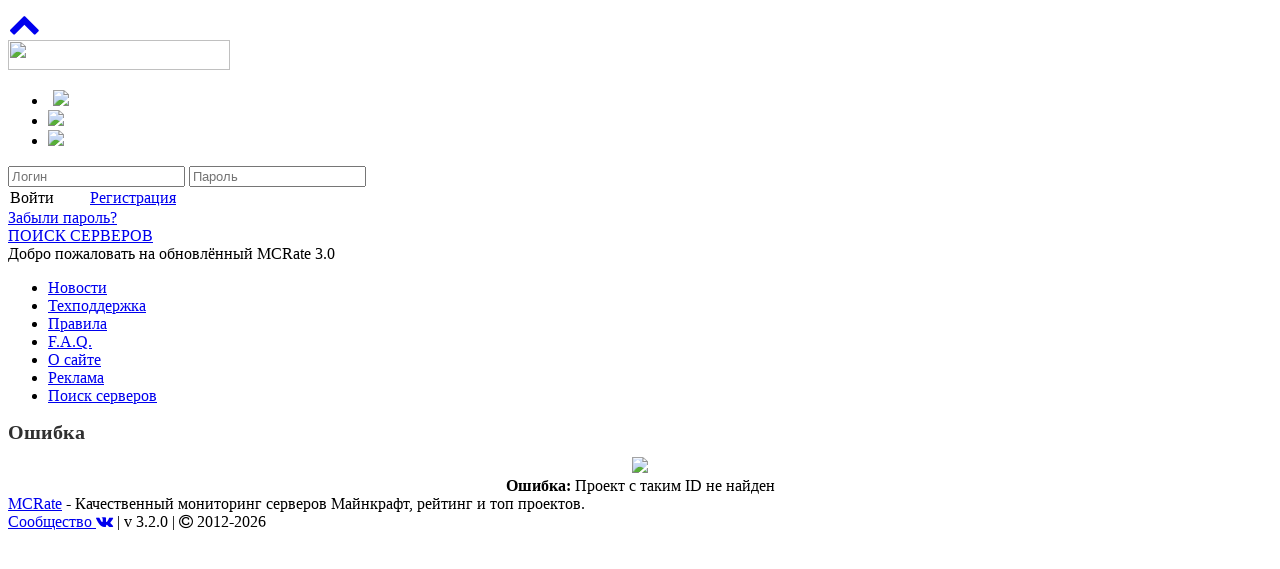

--- FILE ---
content_type: text/html; charset=UTF-8
request_url: http://mcrate.su/project/3637
body_size: 2757
content:
<!DOCTYPE HTML>
<html xml:lang="en" lang="en" xmlns="//www.w3.org/1999/xhtml">
<head>
    <meta http-equiv="content-type" content="text/html; charset=UTF-8">
    <meta name="google" content="notranslate">
    <meta name="description" content="Мониторинг серверов майнкрафт, IP адреса интересных серверов, бесплатные сервера с модами, рейтинг серверов майнкрафт, лучшие сервера Minecraft.">
    <meta name="keywords" content="сервера майнкрафт, мониторинг серверов minecraft, рейтинг серверов майнкрафт, топ серверов minecraft, айпи серверов майнкрафт, адреса майнкрафт серверов, топ майнкрафт, список серверов">
    <title>MCRate.su - Ошибка</title>
    <link rel="apple-touch-icon" href="//res.mcrate.su/img/apple/logo_57.png">
    <link rel="apple-touch-icon" sizes="76x76" href="//res.mcrate.su/img/apple/logo_76.png">
    <link rel="apple-touch-icon" sizes="120x120" href="//res.mcrate.su/img/apple/logo_120.png">
    <link rel="apple-touch-icon" sizes="152x152" href="//res.mcrate.su/img/apple/logo_152.png">
	
	    <link rel="stylesheet" type="text/css" href="//res.mcrate.su/css/main_mcrate.css">
		
    <link href="//maxcdn.bootstrapcdn.com/font-awesome/4.2.0/css/font-awesome.min.css" rel="stylesheet">
    <link rel="shortcut icon" href="/favicon.ico">
    <script src="//res.mcrate.su/static/mcrate-scripts.min.js?v=3.1.0"></script>
</a>
</head><body><a id="move_up" href="#"><i class="fa fa-chevron-up fa-2x"></i></a>
<div id="center-main">

    <a href="/"><img class="logo_top" width="222" height="30" src="http://res.mcrate.su/img/logo/logo.png"></a>

        <ul class="commerc_panel">
        
			<li>
				<a href="https://mcrate.su/adv" target="_blank"><img style="margin: 0px 0px 0px 5px; padding: 0px;" src="http://res.mcrate.su/vip/free.jpg"></a>
			</li>
			
			<li>
				<a href="https://mcrate.su/adv" target="_blank"><img style="padding: 0px;" src="http://res.mcrate.su/vip/free.jpg"></a>
			</li>
			
			<li>
				<a href="https://mcrate.su/adv" target="_blank"><img style="padding: 0px;" src="http://res.mcrate.su/vip/free.jpg"></a>
			</li>
			    </ul>	    <form action="/auth" method="post" name="auth" class="auth_panel">
        <input type="text" name="login" maxlength="24" placeholder="Логин">
        <input type="password" name="password" maxlength="24" placeholder="Пароль">
        <table class="buttons" cellpadding="0" cellspasing="0">
            <tr>
                <td width="70px">
                    <span class="button_green" onClick="document.auth.submit();">Войти</span></td>
                <td width="6px"><input type="hidden" name="mcrate_hash" value="7ccd701d0e823d1c77fe21476bfb3759"></td>
                <td><a class="button_red" href="http://oauth.vk.com/authorize?client_id=2005470&redirect_uri=http://a.mcrate.su/reg&response_type=code&v=5.71" target="_blank">Регистрация</a></td>
            </tr>
        </table>
        <div class="forgot">
            <div class="arrow_top"></div>
            <a class="button_forgot" href="http://oauth.vk.com/authorize?client_id=2005470&redirect_uri=http://a.mcrate.su/repass&response_type=code&v=5.71" target="_blank">Забыли пароль?</a>
        </div>
    </form>

    <div class="finn"></div>
    <a class="big_red_button" href="/search">ПОИСК СЕРВЕРОВ</a>

    <div class="cloud_3">Добро пожаловать на обновлённый MCRate 3.0</div>
    <div class="cloud_4"></div>

    <div class="menu_panel">
        <ul>
            <li><a href="/news">Новости</a></li>
<!--            <li><a href="/support">Техподдержка</a></li>-->
            <li><a href="https://vk.com/im?sel=-81748117" target="_blank">Техподдержка</a></li>
            <li><a href="/rules">Правила</a></li>
            <li><a href="/faq">F.A.Q.</a></li>
            <li><a href="/about">О сайте</a></li>
            <li><a href="/adv">Реклама</a></li>
            <li><a href="/search">Поиск серверов</a></li>
        </ul>
    </div>

    <div class="top_panel">
		<h1 style="color:#303030; font-size: 20px;">Ошибка</h1><span></span>        
    </div><div class="center_panel" style="text-align: center;">
    <img src="http://res.mcrate.su/img/error.png">
    <div class="error"><b>Ошибка:</b> Проект с таким ID не найден</div>
    </div>    <div class="bottom_panel">
        <div class="copyright"><a href="//mcrate.su">MCRate</a>&nbsp;- Качественный мониторинг серверов Майнкрафт, рейтинг и топ проектов.</div>
        <div class="useful_links">
            <a href="https://vk.com/mcrate_news" target="_blank">Сообщество&nbsp;<i class="fa fa-vk"></i></a> | <span class="version">v 3.2.0</span> | <i class="fa fa-copyright"></i>&nbsp;2012-2026        </div>
    </div>
</div>

<!-- Yandex.Metrika counter -->
<script type="text/javascript" >
   (function(m,e,t,r,i,k,a){m[i]=m[i]||function(){(m[i].a=m[i].a||[]).push(arguments)};
   m[i].l=1*new Date();k=e.createElement(t),a=e.getElementsByTagName(t)[0],k.async=1,k.src=r,a.parentNode.insertBefore(k,a)})
   (window, document, "script", "https://cdn.jsdelivr.net/npm/yandex-metrica-watch/tag.js", "ym");

   ym(56821435, "init", {
        clickmap:true,
        trackLinks:true,
        accurateTrackBounce:true,
        webvisor:true
   });
</script>
<noscript><div><img src="https://mc.yandex.ru/watch/56821435" style="position:absolute; left:-9999px;" alt="" /></div></noscript>
<!-- /Yandex.Metrika counter -->




<!--<script data-ad-client="ca-pub-9042848588184869" async src="https://pagead2.googlesyndication.com/pagead/js/adsbygoogle.js"></script>-->
<script src="//res.mcrate.su/js/lazyload.min.js"></script>

<script>
var lazyLoadInstance = new LazyLoad({
    elements_selector: ".lazy"
});
</script>

<script defer src="https://static.cloudflareinsights.com/beacon.min.js/vcd15cbe7772f49c399c6a5babf22c1241717689176015" integrity="sha512-ZpsOmlRQV6y907TI0dKBHq9Md29nnaEIPlkf84rnaERnq6zvWvPUqr2ft8M1aS28oN72PdrCzSjY4U6VaAw1EQ==" data-cf-beacon='{"version":"2024.11.0","token":"c84db23164ff4bdfb79108bf8a7d4283","r":1,"server_timing":{"name":{"cfCacheStatus":true,"cfEdge":true,"cfExtPri":true,"cfL4":true,"cfOrigin":true,"cfSpeedBrain":true},"location_startswith":null}}' crossorigin="anonymous"></script>
</body></html>
